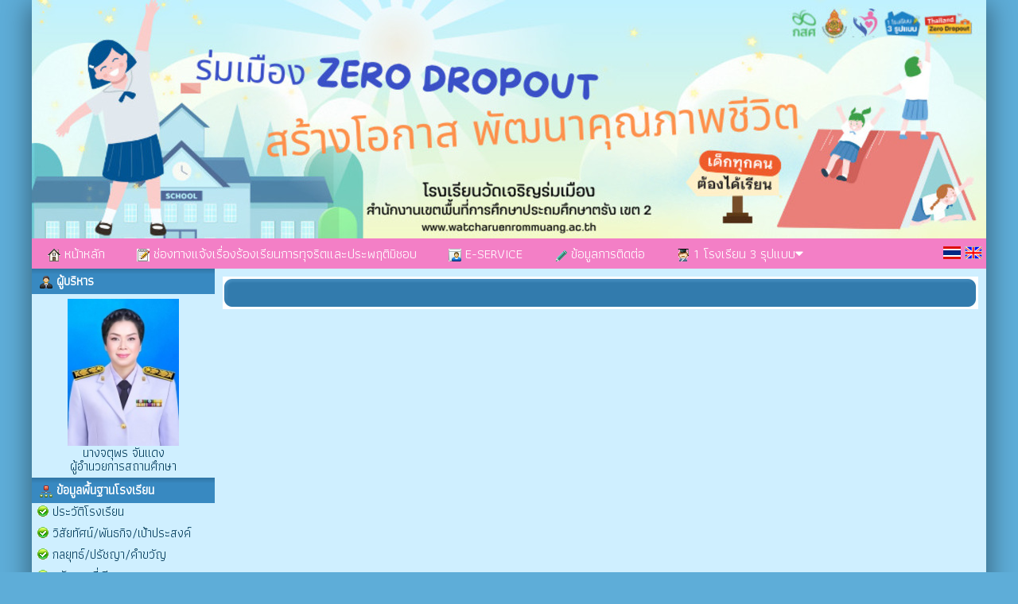

--- FILE ---
content_type: text/html; charset=UTF-8
request_url: http://www.watcharuenrommuang.ac.th/datashow_65613
body_size: 11112
content:







<html>
<head>
<meta http-equiv="Content-Type" content="text/html; charset=utf-8">
<title></title>
<meta name="description" content="">
<meta name="keywords" content=",โรงเรียนวัดเจริญร่มเมือง">
<link rel="stylesheet" href="site/css/style.css" type="text/css" media="screen" />
<link rel="stylesheet" href="https://cdnjs.cloudflare.com/ajax/libs/font-awesome/5.15.3/css/all.min.css">
<link rel='stylesheet' href='site/css/style-1200.css' type='text/css' media='screen' /><style>a.link:link {color: #043c5b;}
								  a.link:visited {color: #043c5b;}
								  a.link:hover {color: #f37fc6;}
								  a.link:active {color: #043c5b;}
								  body { color : #043c5b; }
								  </style><link rel='icon' href='_files/webconfig/ico.jpg' type='image/png' sizes='16x16'>
<style>
.cookie-container {
  position: fixed;
  bottom: -100%;
  left: 0;
  right: 0;
  background: rgba(0,0,0,.7);
  color: #f5f6fa;
  box-shadow: 0 -2px 16px rgba(47, 54, 64, 0.39);
  transition: 400ms;
  text-align:center;
  font-family: Athiti;
}

.cookie-container.active {
  bottom: 0;
}

.cookie-btn {
  background: #037ae1;
  border: 0;
  color: #f5f6fa;
  padding: 10px 10px;
  font-size: 14px;
  border-radius: 8px;
  cursor: pointer;
  font-family: Athiti;
}

.cookie-link{
  background: #037ae1;
  border: 0;
  color: #f5f6fa;
  padding: 10px 10px;
  font-size: 14px;
  border-radius: 8px;
  font-family: Athiti;  
}
.img-blog{ max-widht:720px}
</style><script type="text/javascript" src="js/jquery-1.5.1.min.js"></script>
</head>

    <body bgcolor="#5eadd8" leftmargin="0" topmargin="0" marginwidth="0" marginheight="0">

<center>
<div id="box_shadow">

  <div class="box header">
	
	
		  
		               	<style>
					.head-web {
						background-image: url('_files/webconfig/92102694_2_20250903-152626.jpg');
						background-repeat: no-repeat;
						background-position: top center;
						height:300px;
					} 				
				</style>
				<div class="head-web"><div class="logo"></div></div>      
      		 
	<div class='navigation_menu_item'>
        <div class='floatleft'>  
              
            

            
                                                                                                                                          <a href="mainpage" title="หน้าหลัก" >
                                                        <img src='_files_share/images/theme/icon/119.gif' align='absmiddle' border='0' /> หน้าหลัก                                                      </a>  
                                                                                                
                                                                                                                                          <a href="http://www.watcharuenrommuang.ac.th/complain" title="ช่องทางแจ้งเรื่องร้องเรียนการทุจริตและประพฤติมิชอบ" >
                                                        <img src='_files_share/images/theme/icon/125.gif' align='absmiddle' border='0' /> ช่องทางแจ้งเรื่องร้องเรียนการทุจริตและประพฤติมิชอบ                                                      </a>  
                                                                                                
                                                                                                                                          <a href="http://sites.google.com/pracharath.ac.th/e-servicr?usp=sharing" title=" E-SERVICE" >
                                                        <img src='_files_share/images/theme/icon/128.gif' align='absmiddle' border='0' />  E-SERVICE                                                      </a>  
                                                                                                
                                                                                                                                          <a href="http://www.watcharuenrommuang.ac.th/oitdata_3_2568" title="ข้อมูลการติดต่อ" >
                                                        <img src='_files_share/images/theme/icon/39.gif' align='absmiddle' border='0' /> ข้อมูลการติดต่อ                                                      </a>  
                                                                                                
                                                                              <div class="dropdown">
												  <button class="dropbutton">
                                                                                                            <a href="data_5563" title="1 โรงเรียน 3 รุปแบบ" ><img src='_files_share/images/theme/icon/79.gif' align='absmiddle' border='0' /> 1 โรงเรียน 3 รุปแบบ<i class="fa fa-caret-down"></i></a> 
                                                     
                                                  </button> 
                                                  <div class="dropdown-content">
                                                                                                              <a href='datashow_82577' target='_parent' title='Rommuang ZERO DROPOUT'>Rommuang ZERO DROPOUT</a>
                                                                                                      </div>     
                                              </div>

                                                
                                                          
        </div>
        <div class="floatright">
          <table cellpadding="0" cellspacing="0" border="0">
            <tr>
              <td style='padding-right:5px;'><a href="th" title="ภาษาไทย" class='flag'><img src="_files_share/images/icon_thai.gif" border='0' alt="ภาษาไทย"/></a></td>
              <td style='padding-right:5px;'><a href="en" title="ภาษาอังกฤษ" class='flag'><img src="_files_share/images/icon_english.gif" border='0' alt="ภาษาอังกฤษ"/></a></td>
            </tr>
          </table>
        </div>
    </div>    

	<link rel="stylesheet" href="https://cdnjs.cloudflare.com/ajax/libs/font-awesome/4.7.0/css/font-awesome.min.css">
    <style>
    .navigation_menu_item {
      overflow: hidden;
      background-color:#f37fc6;
          }
 
    .navigation_menu_item a {
      float: left;
      color: #ffffff; /*font color white*/
      text-decoration: none;
      text-align: center;
    }
 
    .dropdown {
      float: left;
      overflow: hidden;
    }
 
    .dropdown .dropbutton {
      border: none;
      outline: none;
      color: #ffffff;
      background-color: inherit;
      margin: 0;
      padding: 0px 0px;
    }
 
    .navigation_menu_item a:hover, .dropdown:hover .dropbutton {
      background-color: #f37fc6;;
      color: black;
    }
 
    .dropdown-content {
      display: none;
      position: absolute;
      background-color: #e6e6fa;
      z-index: 1;
    }
 
    .dropdown-content a {
      display: block;
      float: none;
      color: black;
      text-decoration: none;
      text-align: left;
    }
 
    .dropdown:hover .dropdown-content {
      display: block;
    }
 
    .dropdown-content a:hover {
      background-color: #87cefa;
    }

    
    .floatleft {
        float:left;
    }
    
    .floatright {
        float:right;
        padding:10 0 0 0;
    }

    .floatright .flag{
      padding:5px 5px;
      margin: auto;
      text-decoration: none;
      width:22px;
    }    
    .floatright a {
      padding:0 0 !important;
      margin:0 0 !important;
      text-decoration: none;
    }
  </style>  
  </div>


<table cellpadding="0" cellspacing="0" border="0" class="wrapper">
	<tr>
    	        <td class="sidebar" style="background-color:#cfefff;">
        	<div align="center"> 

<div style="text-align:center; width:100%;">
<table cellpadding="0" cellspacing="0" border="0" style="width:100%;" class="textData">
    		<tr><td class="bg_title" style="background-color:#3889c1;color:#ffffff;"><img src="_files_share/images/img/bul_boss.png" align="absmiddle"> ผู้บริหาร</td></tr>
              
    <tr><td style=" background-color:#cfefff;border:solid 1px #cfefff; padding:5px; line-height:13pt; text-align:center" align="center">
                        <img src="_files_school/92102694/person/thumb/92102694_0_20250106-205738.jpg" width="140" border="0"><br />
                นางจตุพร  จันแดง<br />
                ผู้อำนวยการสถานศึกษา            </td></tr>                            
</table> 
</div>	    
<div style="text-align:center;">
<table cellpadding='0' cellspacing='0' border='0' style="width:100%">
    <tr>
		                <td class="bg_title" style=" background-color:#3889c1; color:#ffffff;"><img src="_files_share/images/img/bul_menu.png" align="absmiddle"> ข้อมูลพื้นฐานโรงเรียน</td></tr>                    
            
	</tr>
    <tr><td style=" background-color:#cfefff;border:solid 1px #cfefff;" align="center">
                <table cellpadding='0' cellspacing='0' border='0' width='100%' class='menu_site'>
				           
                <tr>
                                                <td style="border:none; border-bottom:solid 1px #DADADA dotted; text-align:left" valign="bottom" class="bul_menu31" align="left">
                                 <a class='link' style="color:" href="datashow_24067"  title="ประวัติโรงเรียน">ประวัติโรงเรียน</a>
                            </td>                    
                                        </tr>
           		           
                <tr>
                                                <td style="border:none; border-bottom:solid 1px #DADADA dotted; text-align:left" valign="bottom" class="bul_menu31" align="left">
                                 <a class='link' style="color:" href="datashow_24069"  title="วิสัยทัศน์/พันธกิจ/เป้าประสงค์">วิสัยทัศน์/พันธกิจ/เป้าประสงค์</a>
                            </td>                    
                                        </tr>
           		           
                <tr>
                                                <td style="border:none; border-bottom:solid 1px #DADADA dotted; text-align:left" valign="bottom" class="bul_menu31" align="left">
                                 <a class='link' style="color:" href="datashow_24070"  title="กลยุทธ์/ปรัชญา/คำขวัญ">กลยุทธ์/ปรัชญา/คำขวัญ</a>
                            </td>                    
                                        </tr>
           		           
                <tr>
                                                <td style="border:none; border-bottom:solid 1px #DADADA dotted; text-align:left" valign="bottom" class="bul_menu31" align="left">
                                 <a class='link' style="color:" href="datashow_24072"  title="หลักสูตรที่เปิดสอน">หลักสูตรที่เปิดสอน</a>
                            </td>                    
                                        </tr>
           		           
                <tr>
                                                <td style="border:none; border-bottom:solid 1px #DADADA dotted; text-align:left" valign="bottom" class="bul_menu31" align="left">
                                 <a class='link' style="color:" href="management-team"  title="ทำเนียบผู้บริหาร">ทำเนียบผู้บริหาร</a>
                            </td>                    
                                        </tr>
           		           
                <tr>
                                                <td style="border:none; border-bottom:solid 1px #DADADA dotted; text-align:left" valign="bottom" class="bul_menu31" align="left">
                                 <a class='link' style="color:" href="datashow_66943"  title="โครงสร้างและอำนาจหน้าที่">โครงสร้างและอำนาจหน้าที่</a>
                            </td>                    
                                        </tr>
           		           
                <tr>
                                                <td style="border:none; border-bottom:solid 1px #DADADA dotted; text-align:left" valign="bottom" class="bul_menu31" align="left">
                                 <a class='link' style="color:" href="school-board"  title="คณะกรรมการสถานศึกษา">คณะกรรมการสถานศึกษา</a>
                            </td>                    
                                        </tr>
           		           
                <tr>
                                                <td style="border:none; border-bottom:solid 1px #DADADA dotted; text-align:left" valign="bottom" class="bul_menu31" align="left">
                                 <a class='link' style="color:" href="datashow_24078"  title="จำนวนนักเรียน">จำนวนนักเรียน</a>
                            </td>                    
                                        </tr>
           		           
                <tr>
                                                <td style="border:none; border-bottom:solid 1px #DADADA dotted; text-align:left" valign="bottom" class="bul_menu31" align="left">
                                 <a class='link' style="color:" href="students-committee"  title="คณะกรรมการนักเรียน">คณะกรรมการนักเรียน</a>
                            </td>                    
                                        </tr>
           		           
                <tr>
                                                <td style="border:none; border-bottom:solid 1px #DADADA dotted; text-align:left" valign="bottom" class="bul_menu31" align="left">
                                 <a class='link' style="color:#000000" href="https://maps.app.goo.gl/KXe73ge17BAJVJhM8"  title="แผนที่โรงเรียน">แผนที่โรงเรียน</a>
                            </td>                    
                                        </tr>
           		           
                <tr>
                                                <td style="border:none; border-bottom:solid 1px #DADADA dotted; text-align:left" valign="bottom" class="bul_menu1" align="left">
                                 <a class='link' style="color:" href="datashow_81005"  title="ข้อมูลผู้บริหาร">ข้อมูลผู้บริหาร</a>
                            </td>                    
                                        </tr>
           		           
                <tr>
                                                <td style="border:none; border-bottom:solid 1px #DADADA dotted; text-align:left" valign="bottom" class="bul_menu2" align="left">
                                 <a class='link' style="color:" href="datashow_81030"  title="ข้อมูลการติดต่อ">ข้อมูลการติดต่อ</a>
                            </td>                    
                                        </tr>
           		           
                <tr>
                                                <td style="border:none; border-bottom:solid 1px #DADADA dotted; text-align:left" valign="bottom" class="bul_menu35" align="left">
                                 <a class='link' style="color:" href="datashow_81032"  title="แผนผังโรงเรียน">แผนผังโรงเรียน</a>
                            </td>                    
                                        </tr>
           		        </table>   
                                       
    </td></tr>                            
</table> 
</div>
    
<div style="text-align:center;">
<table cellpadding='0' cellspacing='0' border='0' style="width:100%">
    <tr>
		                <td class="bg_title" style=" background-color:#3889c1; color:#ffffff;"><img src="_files_share/images/img/bul_menu.png" align="absmiddle"> สารสนเทศ</td></tr>                    
            
	</tr>
    <tr><td style=" background-color:#cfefff;border:solid 1px #cfefff;" align="center">
                <table cellpadding='0' cellspacing='0' border='0' width='100%' class='menu_site'>
				           
                <tr>
                                                <td style="border:none; border-bottom:solid 1px #DADADA dotted; text-align:left" valign="bottom" class="bul_menu31" align="left">
                                 <a class='link' style="color:" href="datashow_66971"  title="แผนพัฒนาคุณภาพการศึกษาของสถานศึกษา">แผนพัฒนาคุณภาพการศึกษาของสถานศึกษา</a>
                            </td>                    
                                        </tr>
           		           
                <tr>
                                                <td style="border:none; border-bottom:solid 1px #DADADA dotted; text-align:left" valign="bottom" class="bul_menu31" align="left">
                                 <a class='link' style="color:" href="datashow_66972"  title="แผนปฏิบัติการประจำปี">แผนปฏิบัติการประจำปี</a>
                            </td>                    
                                        </tr>
           		           
                <tr>
                                                <td style="border:none; border-bottom:solid 1px #DADADA dotted; text-align:left" valign="bottom" class="bul_menu31" align="left">
                                 <a class='link' style="color:" href="datashow_67758"  title="แผนปฏิบัติการป้องกันการทุจริต">แผนปฏิบัติการป้องกันการทุจริต</a>
                            </td>                    
                                        </tr>
           		           
                <tr>
                                                <td style="border:none; border-bottom:solid 1px #DADADA dotted; text-align:left" valign="bottom" class="bul_menu31" align="left">
                                 <a class='link' style="color:" href="datashow_71179"  title="รายงานผลการดำเนินงานตามแผนปฏิบัติการ ">รายงานผลการดำเนินงานตามแผนปฏิบัติการ </a>
                            </td>                    
                                        </tr>
           		           
                <tr>
                                                <td style="border:none; border-bottom:solid 1px #DADADA dotted; text-align:left" valign="bottom" class="bul_menu31" align="left">
                                 <a class='link' style="color:" href="datashow_81007"  title="แผนการบริหารและพัฒนาทรัพยากรบุคคล">แผนการบริหารและพัฒนาทรัพยากรบุคคล</a>
                            </td>                    
                                        </tr>
           		           
                <tr>
                                                <td style="border:none; border-bottom:solid 1px #DADADA dotted; text-align:left" valign="bottom" class="bul_menu31" align="left">
                                 <a class='link' style="color:" href="datashow_81010"  title="การประเมินความเสี่ยงที่อาจเกิดการให้หรือรับสินบนจากการดำเนินงานตามภารกิจของสถานศึกษา ประจำปีงบประมาณ พ.ศ. 2568">การประเมินความเสี่ยงที่อาจเกิดการให้หรือรับสินบนจากการดำเนินงานตามภารกิจของสถานศึกษา ประจำปีงบประมาณ พ.ศ. 2568</a>
                            </td>                    
                                        </tr>
           		        </table>   
                                       
    </td></tr>                            
</table> 
</div>
<!--------- คณะผู้บริหารและบุคลากร ----------->      
<div style="text-align:center; ">
<table cellpadding="0" cellspacing="0" border="0" style="width:100%;">
    		<tr><td class="bg_title" style=" background-color:#3889c1; color:#ffffff;"><img src="_files_share/images/img/bul_person.png" align="absmiddle"> ฝ่ายบริหารและบุคลากร</td></tr>
      
    <tr><td style=" background-color:#cfefff;border:solid 1px #cfefff;" align="center">
        <table cellpadding="0" cellspacing="0" border="0" width="100%" class="menu_site">
              <tr>
                  <td style="border:none; border-bottom:solid 1px #DADADA dotted;" valign="bottom" align="left">
                      <div id='menu1'>
                          <ul>
                              <li>
                                  <a class='link' href="person_1" title="คณะผู้บริหาร">
                                      <img src="_files_share/images/gif/144.gif" align="absmiddle" border="0" />&nbsp;คณะผู้บริหาร                                  </a>
                              </li>
                          </ul>
                      </div>                                        
                  </td></tr>   
                   
              <tr>
                  <td style="border:none; border-bottom:solid 1px #DADADA dotted;" valign="bottom" align="left">
                      <div id='menu1'>
                          <ul>
                              <li>
                                  <a class='link' href="person_2" title="กลุ่มสาระการเรียนรู้ภาษาไทย">
                                      <img src="_files_share/images/gif/144.gif" align="absmiddle" border="0" />&nbsp;กลุ่มสาระการเรียนรู้ภาษาไทย                                  </a>
                              </li>
                          </ul>
                      </div>                                        
                  </td></tr>  
                     
              <tr>
                  <td style="border:none; border-bottom:solid 1px #DADADA dotted;" valign="bottom" align="left">
                      <div id='menu1'>
                          <ul>
                              <li>
                                  <a class='link' href="person_3" title="กลุ่มสาระการเรียนรู้คณิตศาสตร์">
                                      <img src="_files_share/images/gif/144.gif" align="absmiddle" border="0" />&nbsp;กลุ่มสาระการเรียนรู้คณิตศาสตร์                                  </a>
                              </li>
                          </ul>
                      </div>                                        
                  </td></tr>  
                     
              <tr>
                  <td style="border:none; border-bottom:solid 1px #DADADA dotted;" valign="bottom" align="left">
                      <div id='menu1'>
                          <ul>
                              <li>
                                  <a class='link' href="person_4" title="กลุ่มสาระการเรียนรู้วิทยาศาสตร์และเทคโนโลยี">
                                      <img src="_files_share/images/gif/144.gif" align="absmiddle" border="0" />&nbsp;กลุ่มสาระการเรียนรู้วิทยาศาสตร์และเทคโนโลยี                                  </a>
                              </li>
                          </ul>
                      </div>                                        
                  </td></tr>  
                     
              <tr>
                  <td style="border:none; border-bottom:solid 1px #DADADA dotted;" valign="bottom" align="left">
                      <div id='menu1'>
                          <ul>
                              <li>
                                  <a class='link' href="person_5" title="กลุ่มสาระการเรียนรู้สังคมศึกษาฯ">
                                      <img src="_files_share/images/gif/144.gif" align="absmiddle" border="0" />&nbsp;กลุ่มสาระการเรียนรู้สังคมศึกษาฯ                                  </a>
                              </li>
                          </ul>
                      </div>                                        
                  </td></tr>  
                     
              <tr>
                  <td style="border:none; border-bottom:solid 1px #DADADA dotted;" valign="bottom" align="left">
                      <div id='menu1'>
                          <ul>
                              <li>
                                  <a class='link' href="person_7" title="กลุ่มสาระการเรียนรู้ศิลปะ">
                                      <img src="_files_share/images/gif/144.gif" align="absmiddle" border="0" />&nbsp;กลุ่มสาระการเรียนรู้ศิลปะ                                  </a>
                              </li>
                          </ul>
                      </div>                                        
                  </td></tr>  
                     
              <tr>
                  <td style="border:none; border-bottom:solid 1px #DADADA dotted;" valign="bottom" align="left">
                      <div id='menu1'>
                          <ul>
                              <li>
                                  <a class='link' href="person_9" title="กลุ่มสาระการเรียนรู้ภาษาต่างประเทศ">
                                      <img src="_files_share/images/gif/144.gif" align="absmiddle" border="0" />&nbsp;กลุ่มสาระการเรียนรู้ภาษาต่างประเทศ                                  </a>
                              </li>
                          </ul>
                      </div>                                        
                  </td></tr>  
                     
              <tr>
                  <td style="border:none; border-bottom:solid 1px #DADADA dotted;" valign="bottom" align="left">
                      <div id='menu1'>
                          <ul>
                              <li>
                                  <a class='link' href="person_161" title="คณะครูระดับชั้นปฐมวัย">
                                      <img src="_files_share/images/gif/144.gif" align="absmiddle" border="0" />&nbsp;คณะครูระดับชั้นปฐมวัย                                  </a>
                              </li>
                          </ul>
                      </div>                                        
                  </td></tr>  
                     
              <tr>
                  <td style="border:none; border-bottom:solid 1px #DADADA dotted;" valign="bottom" align="left">
                      <div id='menu1'>
                          <ul>
                              <li>
                                  <a class='link' href="person_5539" title="คณะครูระดับชั้นประถมศึกษาตอนต้น">
                                      <img src="_files_share/images/gif/144.gif" align="absmiddle" border="0" />&nbsp;คณะครูระดับชั้นประถมศึกษาตอนต้น                                  </a>
                              </li>
                          </ul>
                      </div>                                        
                  </td></tr>  
                     
              <tr>
                  <td style="border:none; border-bottom:solid 1px #DADADA dotted;" valign="bottom" align="left">
                      <div id='menu1'>
                          <ul>
                              <li>
                                  <a class='link' href="person_5775" title="คณะครูระดับชั้นประถมศึกษาตอนปลาย">
                                      <img src="_files_share/images/gif/144.gif" align="absmiddle" border="0" />&nbsp;คณะครูระดับชั้นประถมศึกษาตอนปลาย                                  </a>
                              </li>
                          </ul>
                      </div>                                        
                  </td></tr>  
                     
              <tr>
                  <td style="border:none; border-bottom:solid 1px #DADADA dotted;" valign="bottom" align="left">
                      <div id='menu1'>
                          <ul>
                              <li>
                                  <a class='link' href="person_5774" title="คณะครูระดับชั้นมัธยมศึกษา">
                                      <img src="_files_share/images/gif/144.gif" align="absmiddle" border="0" />&nbsp;คณะครูระดับชั้นมัธยมศึกษา                                  </a>
                              </li>
                          </ul>
                      </div>                                        
                  </td></tr>  
                     
              <tr>
                  <td style="border:none; border-bottom:solid 1px #DADADA dotted;" valign="bottom" align="left">
                      <div id='menu1'>
                          <ul>
                              <li>
                                  <a class='link' href="person_1622" title="อัตราจ้าง">
                                      <img src="_files_share/images/gif/144.gif" align="absmiddle" border="0" />&nbsp;อัตราจ้าง                                  </a>
                              </li>
                          </ul>
                      </div>                                        
                  </td></tr>  
                     
              <tr>
                  <td style="border:none; border-bottom:solid 1px #DADADA dotted;" valign="bottom" align="left">
                      <div id='menu1'>
                          <ul>
                              <li>
                                  <a class='link' href="person_1617" title="กิจกรรมพัฒนาผู้เรียน">
                                      <img src="_files_share/images/gif/144.gif" align="absmiddle" border="0" />&nbsp;กิจกรรมพัฒนาผู้เรียน                                  </a>
                              </li>
                          </ul>
                      </div>                                        
                  </td></tr>  
                                                                  
        </table>  
                                      
    </td></tr>                            
</table>    
</div>    
<div style="text-align:center;">
<table cellpadding='0' cellspacing='0' border='0' style="width:100%">
    <tr>
		                <td class="bg_title" style=" background-color:#3889c1; color:#ffffff;"><img src="_files_share/images/img/bul_menu.png" align="absmiddle"> กลุ่มบริหาร</td></tr>                    
            
	</tr>
    <tr><td style=" background-color:#cfefff;border:solid 1px #cfefff;" align="center">
                <table cellpadding='0' cellspacing='0' border='0' width='100%' class='menu_site'>
				           
                <tr>
                                                <td style="border:none; border-bottom:solid 1px #DADADA dotted; text-align:left" valign="bottom" class="bul_menu31" align="left">
                                 <a class='link' style="color:" href="datashow_24221"  title="กลุ่มบริหารวิชาการ">กลุ่มบริหารวิชาการ</a>
                            </td>                    
                                        </tr>
           		           
                <tr>
                                                <td style="border:none; border-bottom:solid 1px #DADADA dotted; text-align:left" valign="bottom" class="bul_menu31" align="left">
                                 <a class='link' style="color:" href="datashow_24222"  title="กลุ่มบริหารงบประมาณ">กลุ่มบริหารงบประมาณ</a>
                            </td>                    
                                        </tr>
           		           
                <tr>
                                                <td style="border:none; border-bottom:solid 1px #DADADA dotted; text-align:left" valign="bottom" class="bul_menu31" align="left">
                                 <a class='link' style="color:" href="datashow_24223"  title="กลุ่มบริหารงานบุคคล">กลุ่มบริหารงานบุคคล</a>
                            </td>                    
                                        </tr>
           		           
                <tr>
                                                <td style="border:none; border-bottom:solid 1px #DADADA dotted; text-align:left" valign="bottom" class="bul_menu31" align="left">
                                 <a class='link' style="color:" href="datashow_24224"  title="กลุ่มบริหารทั่วไป">กลุ่มบริหารทั่วไป</a>
                            </td>                    
                                        </tr>
           		        </table>   
                                       
    </td></tr>                            
</table> 
</div>


<!----- ลิ้งค์น่าสนใจ ------->
	
<div style="text-align:center; width:100%;">


<table cellpadding="0" cellspacing="0" border="0" style="width:100%;">
  		<tr><td class='bg_title' style="background-color:#3889c1; color:#ffffff;"><img src="_files_share/images/img/bul_link.png" align="absmiddle"> ลิงก์น่าสนใจ</td></tr>
           
      <tr><td style="background-color:#cfefff;border:solid 1px #cfefff; padding:5px;" align='center'>
       
		
		
		
		<table cellpadding="1" cellspacing="1" border="0">
        	<tr><td align=center>                                		<select style=" width:170px;background-color:#ECF5FF" onChange="window.open(this.options[this.selectedIndex].value,'_blank')" name="gmenu1">
											<option value="" style="background-color:#990; color:#FFF">หน่วยงานทางการศึกษา</option>
											<option value="http://www.moe.go.th/">กระทรวงศึกษาธิการ</option>
																			<option value="http://www.moe.go.th/OPS_Page/">สำนักงานปลัด ศธ.</option>
																			<option value="http://www.onec.go.th/">สนง.สภาการศึกษา</option>
																			<option value="http://www.mua.go.th/">สนง.การอุดมศึกษา</option>
																			<option value="http://www.vec.go.th/">สนง.การอาชีวศึกษา</option>
																			<option value="http://www.obec.go.th/">สพฐ.</option>
																			<option value="http://www.moe.go.th/webtcs/">สนง.ก.ค.ศ.</option>
																			<option value="http://www.ksp.or.th/">คุรุสภา</option>
																			<option value="http://www.otep.go.th/">สำนักงาน สกสค.</option>
																			<option value="http://www.nfe.go.th/">สนง.กศน.</option>
																			<option value="http://www.opec.go.th/">สนง.การศึกษาเอกชน</option>
																			<option value="http://www.onesqa.or.th/">สมศ.</option>
																			<option value="http://www.niets.or.th/">สำนักทดสอบทางการศึกษา</option>
																			<option value="http://www.studentloan.or.th/index.php">กองทุนกู้ยืมการศึกษา</option>
																			<option value="http://www.thailocaladmin.go.th/">กรมส่งเสริมปกครองท้องถิ่น</option>
								</select></td></tr><tr><td align=center>                                		<select style=" width:170px;background-color:#ECF5FF" onChange="window.open(this.options[this.selectedIndex].value,'_blank')" name="gmenu2">
											<option value="" style="background-color:#990; color:#FFF">รวมลิ้งค์ สพป.</option>
											<option value="http://www.bkkp.go.th">สพป.กรุงเทพมหานคร</option>
																			<option value="http://www.krabiedu.net">สพป.กระบี่</option>
																			<option value="http://www.kan1.go.th">สพป.กาญจนบุรี  เขต 1</option>
																			<option value="http://www.kan2.go.th">กาญจนบุรี  เขต 2</option>
																			<option value="http://www.kaned3.go.th">สพป.กาญจนบุรี เขต 3</option>
																			<option value="http://www.kan4.go.th">สพป.กาญจนบุรี  เขต 4</option>
																			<option value="http://www.ksn1.go.th">สพป.กาฬสินธุ์ เขต 1</option>
																			<option value="http://www.kalasin2.go.th">สพป.กาฬสินธุ์ เขต 2</option>
																			<option value="http://www.kalasin3.go.th">สพป.กาฬสินธุ์ เขต 3</option>
																			<option value="http://www.kpt1.go.th">สพป.กำแพงเพชร เขต 1</option>
																			<option value="http://www.kpp2.go.th">สพป.กำแพงเพชร เขต 2</option>
																			<option value="http://www.kkzone1.go.th">สพป.ขอนแก่น เขต 1</option>
																			<option value="http://202.143.147.121">สพป.ขอนแก่น เขต 2</option>
																			<option value="http://www.kkn3.go.th">สพป.ขอนแก่น เขต 3</option>
																			<option value="http://www.kkn4.obec.go.th">สพป.ขอนแก่น เขต 4</option>
																			<option value="http://www.kkn5.go.th">สพป.ขอนแก่น เขต 5</option>
																			<option value="http://www.chan1.go.th">สพป.จันทบุรี เขต 1</option>
																			<option value="https://chanarea2.go.th/">สพป.จันทบุรี เขต 2</option>
																			<option value="http://www.padriew1.com">สพป.ฉะเชิงเทรา เขต 1</option>
																			<option value="http://www.ccs2.go.th">สพป.ฉะเชิงเทรา เขต 2</option>
																			<option value="http://www.cpn1.go.th/main">สพป.ชุมพร เขต 1 </option>
																			<option value="http://www.chumphon2.go.th">สพป.ชุมพร เขต 2 </option>
																			<option value="http://www.chon1.go.th">สพป.ชลบุรี เขต 1 </option>
																			<option value="http://www.chon2.go.th">สพป.ชลบุรี เขต 2 </option>
																			<option value="http://www.chon3.go.th">สพป.ชลบุรี เขต 3 </option>
																			<option value="http://www.chiangmaiarea1.go.th">สพป.เชียงใหม่ เขต 1</option>
																			<option value="http://www.chiangmaiarea2.go.th">สพป.เชียงใหม่ เขต 2</option>
																			<option value="http://www.cmarea3.go.th">สพป.เชียงใหม่ เขต 3</option>
																			<option value="http://www.cmi4.go.th">สพป.เชียงใหม่ เขต 4</option>
																			<option value="http://www.chiangmaiarea5.go.th">สพป.เชียงใหม่ เขต 5</option>
																			<option value="http://www.chiangmaiarea6.go.th">สพป.เชียงใหม่ เขต 6</option>
																			<option value="http://www.cri1.obec.go.th">สพป.เชียงราย เขต 1</option>
																			<option value="http://www.cri2.obec.go.th">สพป.เชียงราย เขต 2</option>
																			<option value="http://www.cr3.go.th">สพป.เชียงราย เขต 3</option>
																			<option value="http://www.cri4.go.th">สพป.เชียงราย เขต 4</option>
																			<option value="http://202.143.169.120/web">สพป.ชัยนาท</option>
																			<option value="http://www.chaiyaphum1.go.th">สพป.ชัยภูมิ เขต 1</option>
																			<option value="http://www.chaiyaphum2.go.th">สพป.ชัยภูมิ เขต 2</option>
																			<option value="http://www.chaiyaphum3.go.th">สพป.ชัยภูมิ เขต 3</option>
																			<option value="http://www.takesa1.go.th">สพป.ตาก เขต 1</option>
																			<option value="http://www.takesa2.go.th/">สพป.เขต ตาก 2</option>
																			<option value="http://www.tratedu.go.th">สพป.ตราด</option>
																			<option value="http://www.trang1.go.th">สพป.ตรัง เขต 1</option>
																			<option value="http://www.trang2.go.th">สพป.ตรัง เขต 2</option>
																			<option value=" http://www.bki.ictbk.net">สพป.บึงกาฬ</option>
																			<option value="http://www.buriram1.go.th">สพป.บุรีรัมย์ เขต 1</option>
																			<option value="http://www.br2.go.th">สพป.บุรีรัมย์ เขต 2</option>
																			<option value="http://www.brm3.go.th">สพป.บุรีรัมย์ เขต 3</option>
																			<option value="http://www.br4.go.th">สพป.บุรีรัมย์ เขต 4</option>
																			<option value="http://www.pattani1.go.th">สพป.ปัตตานี เขต 1</option>
																			<option value="http://www.pattani2.go.th">สพป.ปัตตานี เขต 2</option>
																			<option value="http://www.pattani3.go.th">สพป.ปัตตานี เขต 3</option>
																			<option value="http://www.pck1.go.th">สพป.ประจวบคีรีขันธ์ เขต 1</option>
																			<option value="http://www.pkn2.go.th">สพป.ประจวบคีรีขันธ์ เขต 2</option>
																			<option value="http://www.prachin1.go.th">สพป.ปราจีนบุรี เขต 1</option>
																			<option value="http://www.prachinburi2.go.th">สพป.ปราจีนบุรี เขต 2</option>
																			<option value="http://www.ptt1.go.th">สพป.ปทุมธานี เขต 1</option>
																			<option value="http://www.ptt2.go.th">สพป.ปทุมธานี เขต 2</option>
																			<option value="http://www.aya1.go.th">สพป.พระนครศรีอยุธยา เขต 1</option>
																			<option value="http://www.ayutthaya2.go.th">สพป.พระนครศรีอยุธยา เขต 2</option>
																			<option value="http://www.pyo1.go.th">สพป.พะเยา เขต 1</option>
																			<option value="http://www.phayao2.go.th">สพป.พะเยา เขต 2</option>
																			<option value="http://www.petburi.go.th">สพป.เพชรบุรี เขต 1</option>
																			<option value="http://203.172.205.22/">สพป.เพชรบุรี เขต 2</option>
																			<option value="http://www.phetchabun1.go.th">สพป.เพชรบูรณ์ เขต 1</option>
																			<option value="http://www.pbn2.obec.go.th">สพป.เพชรบูรณ์ เขต 2</option>
																			<option value="http://www.pbn3.go.th">สพป.เพชรบูรณ์ เขต 3</option>
																			<option value="http://www.phrae1.go.th">สพป.แพร่ เขต 1</option>
																			<option value="http://www.phrae2.com">สพป.แพร่ เขต 2</option>
																			<option value="http://www.phichit1.go.th">สพป.พิจิตร เขต 1</option>
																			<option value="http://www.phichit2.net">สพป.พิจิตร เขต 2</option>
																			<option value="http://www.phitsanulok1.go.th">สพป.พิษณุโลก เขต 1</option>
																			<option value="http://www.phitsanulok2.go.th/">สพป.พิษณุโลก เขต 2</option>
																			<option value="http://www.phitsanulok3.go.th">สพป.พิษณุโลก เขต 3</option>
																			<option value="http://www.phangngaedarea.go.th">สพป.พังงา</option>
																			<option value="http://www.phatthalung1.go.th">สพป.พัทลุง เขต 1</option>
																			<option value="http://www.phatthalung2.go.th">สพป.พัทลุง เขต 2</option>
																			<option value="http://203.143.131.34">สพป.นครสวรรค์ เขต 1</option>
																			<option value="http://www.nsw2.go.th">สพป.นครสวรรค์ เขต 2</option>
																			<option value="http://www.nsw3.go.th">สพป.นครสวรรค์ เขต 3</option>
																			<option value="http://www.edunayok.org">สพป.นครนายก</option>
																			<option value="http://www.esanpt1.go.th">สพป.นครปฐม เขต 1</option>
																			<option value="http://www.npt2.obec.go.th">สพป.นครปฐม เขต 2</option>
																			<option value="http://www.nkpedu1.org">สพป.นครพนม เขต 1</option>
																			<option value="http://www.nkp2.go.th">สพป.นครพนม เขต 2</option>
																			<option value="http://www.nonedu1.org">สพป.นนทบุรี เขต 1</option>
																			<option value="http://www.nonedu2.net">สพป.นนทบุรี เขต 2</option>
																			<option value="http://www.nara1.org">สพป.นราธิวาส เขต 1</option>
																			<option value="http://www.narathiwat2.go.th">สพป.นราธิวาส เขต 2</option>
																			<option value="http://www.narathiwat3.go.th">สพป.นราธิวาส เขต 3</option>
																			<option value="http://korat-ed1.info">สพป.นครราชสีมา เขต 1</option>
																			<option value="http://www.korat2.go.th">สพป.นครราชสีมา เขต 2</option>
																			<option value="http://www.korat3.go.th">สพป.นครราชสีมา เขต 3</option>
																			<option value="http://www.korat4.go.th">สพป.นครราชสีมา เขต 4 </option>
																			<option value="http://www.korat5.go.th">สพป.นครราชสีมา เขต 5</option>
																			<option value="http://www.nma6.go.th">สพป.นครราชสีมา เขต 6</option>
																			<option value="http://www.korat7.go.th">สพป.นครราชสีมา เขต 7</option>
																			<option value="http://www.nst1.go.th">สพป.นครศรีธรรมราช เขต 1</option>
																			<option value="http://www.nst2.obec.go.th">สพป.นครศรีธรรมราช เขต 2</option>
																			<option value="http://www.nst3.go.th">สพป.นครศรีธรรมราช เขต 3</option>
																			<option value="http://www.pnst4.go.th">สพป.นครศรีธรรมราช เขต 4</option>
																			<option value="http://www.ednan1.go.th">สพป.น่าน เขต 1</option>
																			<option value="http://www.nan2.go.th">น่าน เขต 2</option>
																			<option value="http://www.phuketarea.go.th">สพป.ภูเก็ต</option>
																			<option value="http://www.mkarea1.go.th">สพป.มหาสารคาม เขต 1</option>
																			<option value="http://www.mkarea2.go.th">สพป.มหาสารคาม เขต 2</option>
																			<option value="http://www.mkarea3.go.th">สพป.มหาสารคาม เขต 3</option>
																			<option value="http://www.mdh.obec.go.th">สพป.มุกดาหาร</option>
																			<option value="http://www.mhs1.go.th">สพป.แม่ฮ่องสอน เขต 1</option>
																			<option value="http://www.mhs2.go.th">สพป.แม่ฮ่องสอน เขต 2</option>
																			<option value="http://www.yala1.go.th">สพป.ยะลา เขต 1</option>
																			<option value="http://www.yala2.go.th">สพป.ยะลา เขต 2</option>
																			<option value="http://www.yala3.org">สพป.ยะลา เขต 3</option>
																			<option value="http://www.yst1.go.th">สพป.ยโสธร เขต 1</option>
																			<option value="http://202.143.189.98">สพป.ยโสธร เขต 2</option>
																			<option value="http://www.rnedu.go.th">สพป.ระนอง</option>
																			<option value="http://www.rayong1.go.th">สพป.ระยอง เขต 1</option>
																			<option value="http://www.rayong2.go.th">สพป.ระยอง เขต 2</option>
																			<option value="http://www.ratchaburi1.org">ราชบุรี เขต 1</option>
																			<option value="http://www.rb-2.net">สพป.ราชบุรี เขต 2</option>
																			<option value="http://www.roiet1.go.th">สพป.ร้อยเอ็ด เขต 1</option>
																			<option value="http://www.ret2.go.th">สพป.ร้อยเอ็ด เขต 2</option>
																			<option value="http://www.roiet3.go.th">สพป.ร้อยเอ็ด เขต 3</option>
																			<option value="http://www.loei1.go.th">สพป.เลย เขต 1</option>
																			<option value="http://www.loei2.go.th">สพป.เลย เขต 2</option>
																			<option value="http://www.loei3.go.th">สพป.เลย เขต 3</option>
																			<option value="http://www.lpg1.obec.go.th">สพป.ลำปาง เขต 1</option>
																			<option value="http://www.lpg2.obec.go.th">สพป.ลำปาง เขต 2</option>
																			<option value="http://www.lpg3.go.th">สพป.ลำปาง เขต 3</option>
																			<option value="http://www.lopburi1.go.th">สพป.ลพบุรี เขต 1</option>
																			<option value="http://www.lopburi2.go.th">สพป.ลพบุรี เขต 2</option>
																			<option value="http://www.lpn1.obec.go.th">สพป.ลำพูน เขต 1</option>
																			<option value="http://www.lp2.go.th">สพป.ลำพูน เขต 2</option>
																			<option value="http://www.nb1.go.th">สพป.หนองบัวลำภู เขต 1</option>
																			<option value="http://www.nb2.go.th">สพป.หนองบัวลำภู เขต 2</option>
																			<option value="http://www.nkedu1.go.th">สพป.หนองคาย เขต 1</option>
																			<option value="http://www.nongkhai2.go.th">สพป.หนองคาย เขต 2</option>
																			<option value="http://www.sisaketedu1.go.th">สพป.ศรีสะเกษ เขต 1</option>
																			<option value="http://www.osea2.go.th">สพป.ศรีสะเกษ เขต 2</option>
																			<option value="http://www.ssk3.go.th">สพป.ศรีสะเกษ เขต 3</option>
																			<option value="http://www.sskedu4.go.th">สพป.ศรีสะเกษ เขต 4</option>
																			<option value="http://www.sesao.go.th">สพป.สตูล</option>
																			<option value="http://www.sk1edu.org">สพป.สระแก้ว เขต 1</option>
																			<option value="http://www.skarea2.go.th">สพป.สระแก้ว เขต 2</option>
																			<option value="http://www.singarea.moe.go.th">สพป.สิงห์บุรี</option>
																			<option value="http://www.surinarea1.go.th">สพป.สุรินทร์ เขต 1</option>
																			<option value="http://www.srn2.go.th">สพป.สุรินทร์ เขต 2</option>
																			<option value="http://www.surin3.go.th">สพป.สุรินทร์ เขต 3</option>
																			<option value="http://www.sakonarea1.go.th">สพป.สกลนคร เขต 1</option>
																			<option value="http://www.sakon2.go.th">สพป.สกลนคร เขต 2</option>
																			<option value="http://www.sakonnakhon3.go.th">สพป.สกลนคร เขต 3</option>
																			<option value="http://www.srb1.go.th">สพป.สระบุรี เขต 1</option>
																			<option value="http://www.saraburi2.org">สพป.สระบุรี เขต 2</option>
																			<option value="http://www.sukhothai1.go.th">สพป.สุโขทัย เขต 1</option>
																			<option value="http://www.sukhothai2.go.th">สพป.สุโขทัย เขต 2</option>
																			<option value="http://www.suphan1.go.th/">สพป.สุพรรณบุรี เขต 1</option>
																			<option value="http://www.sp2.go.th">สพป.สุพรรณบุรี เขต 2</option>
																			<option value="http://www.spb3.go.th">สพป.สุพรรณบุรี เขต 3</option>
																			<option value="http://smartschool.in.th/cms2014">สพป.สมุทรปราการ เขต 1</option>
																			<option value="http://202.143.169.210/samutprakan2">สพป.สมุทรปราการ เขต 2</option>
																			<option value="http://www.skn.go.th">สพป.สมุทรสาคร</option>
																			<option value="http://www.sskedarea.net">สพป.สมุทรสงคราม</option>
																			<option value="http://www.ska1.go.th">สพป.สงขลา เขต 1</option>
																			<option value="http://www.skz2.go.th">สพป.สงขลา เขต 2</option>
																			<option value="http://www.sk3.go.th">สพป.สงขลา เขต 3</option>
																			<option value="http://www.surat1.go.th">สพป.สุราษฎร์ธานี เขต 1</option>
																			<option value="http://www.surat2.go.th">สพป.สุราษฎร์ธานี เขต 2</option>
																			<option value="http://www.surat3.go.th">สพป.สุราษฎร์ธานี เขต 3</option>
																			<option value="http://www.atg.obec.go.th">สพป.อ่างทอง</option>
																			<option value="http://www.ubn1.go.th">สพป.อุบลราชธานี เขต 1</option>
																			<option value="http://www.ubn2-ed.go.th">สพป.อุบลราชธานี เขต 2</option>
																			<option value="http://www.ubn3.go.th">สพป.อุบลราชธานี เขต 3</option>
																			<option value="http://www.ubn4.go.th/main">สพป.อุบลราชธานี เขต 4</option>
																			<option value="http://www.ubon5.go.th">สพป.อุบลราชธานี เขต 5</option>
																			<option value="http://www.utt1.obec.go.th">สพป.อุทัยธานี เขต 1</option>
																			<option value="http://www.utt2.go.th">สพป.อุทัยธานี เขต 2</option>
																			<option value="http://www.udn1.go.th">สพป.อุดรธานี เขต 1</option>
																			<option value="http://www.udesa2.go.th">สพป.อุดรธานี เขต 2</option>
																			<option value="http://www.udonthani3.go.th">สพป.อุดรธานี เขต 3</option>
																			<option value="http://www.udon4.go.th">สพป.อุดรธานี เขต 4</option>
																			<option value="http://www.utd1.go.th">สพป.อุตรดิตถ์ เขต 1</option>
																			<option value="http://www.utd2.go.th">สพป.อุตรดิตถ์ เขต 2</option>
																			<option value="http://www.amnat-ed.go.th">สพป.อำนาจเจริญ</option>
								</select></td></tr><tr><td align=center>                                		<select style=" width:170px;background-color:#ECF5FF" onChange="window.open(this.options[this.selectedIndex].value,'_blank')" name="gmenu3">
											<option value="" style="background-color:#990; color:#FFF">รวมลื้งค์ สพม.</option>
											<option value="http://www.sesao1.go.th">สำนักงานเขตพื้นที่การศึกษามัธยมศึกษากรุงเทพมหานคร เขต 1</option>
																			<option value="https://www.sesao2.go.th/">สำนักงานเขตพื้นที่การศึกษามัธยมศึกษากรุงเทพมหานคร เขต 2</option>
																			<option value="https://www.spmnonthaburi.go.th/">สำนักงานเขตพื้นที่การศึกษามัธยมศึกษานนทบุรี</option>
																			<option value="https://www.spmay.go.th/">สำนักงานเขตพื้นที่การศึกษามัธยมศึกษาพระนครศรีอยุธยา</option>
																			<option value="http://www.ssps4.go.th">สำนักงานเขตพื้นที่การศึกษามัธยมศึกษาปทุมธานี</option>
																			<option value="https://sssb.go.th/">สำนักงานเขตพื้นที่การศึกษามัธยมศึกษาสระบุรี</option>
																			<option value="https://www.sesasingthong.go.th/">สำนักงานเขตพื้นที่การศึกษามัธยมศึกษาสิงห์บุรี อ่างทอง</option>
																			<option value="http://www.sesalop.go.th/">สำนักงานเขตพื้นที่การศึกษามัธยมศึกษาลพบุรี</option>
																			<option value="http://www.ccs.go.th/">สำนักงานเขตพื้นที่การศึกษามัธยมศึกษาฉะเชิงเทรา</option>
																			<option value="http://sesaosp.go.th/">สำนักงานเขตพื้นที่การศึกษามัธยมศึกษาสมุทรปราการ</option>
																			<option value="https://www.spm-pn.go.th">สำนักงานเขตพื้นที่การศึกษามัธยมศึกษาปราจีนบุรี นครนายก</option>
																			<option value="https://spm-sk.go.th">สำนักงานเขตพื้นที่การศึกษามัธยมศึกษาสระแก้ว</option>
																			<option value="http://www.sesao8.go.th">สำนักงานเขตพื้นที่การศึกษามัธยมศึกษาราชบุรี</option>
																			<option value="http://www.sesaok.go.th/">สำนักงานเขตพื้นที่การศึกษามัธยมศึกษากาญจนบุรี</option>
																			<option value="http://www.mathayomnpt.go.th/">สำนักงานเขตพื้นที่การศึกษามัธยมศึกษานครปฐม</option>
																			<option value="https://mathayomspb.go.th/">สำนักงานเขตพื้นที่การศึกษามัธยมศึกษาสุพรรณบุรี</option>
																			<option value="http://web.sesa10.go.th/">สำนักงานเขตพื้นที่การศึกษามัธยมศึกษาเพชรบุรี</option>
																			<option value="http://www.sesaopkn.go.th">สำนักงานเขตพื้นที่การศึกษามัธยมศึกษาประจวบคีรีขันธ์</option>
																			<option value="http://www.sesaskss.go.th/">สำนักงานเขตพื้นที่การศึกษามัธยมศึกษาสมุทรสาคร สมุทรสงคราม</option>
																			<option value="https://www.spmsnicpn.go.th/th">สำนักงานเขตพื้นที่การศึกษามัธยมศึกษาสุราษฎร์ธานี ชุมพร</option>
																			<option value="http://www.sea12.go.th">สำนักงานเขตการศึกษามัธยมศึกษานครศรีธรรมราช</option>
																			<option value="https://seapt.go.th/">สำนักงานเขตการศึกษามัธยมศึกษาพัทลุง</option>
																			<option value="http://www.matthayom13.go.th">สำนักงานเขตการศึกษามัธยมศึกษาตรัง กระบี่</option>
																			<option value="http://www.sesao14.go.th">สำนักงานเขตพื้นที่การศึกษามัธยมศึกษาพังงา ภูเก็ต ระนอง</option>
																			<option value="http://sesaoyala.org/">สำนักงานเขตพื้นที่การศึกษามัธยมศึกษายะลา</option>
																			<option value="http://www.sesao15.go.th">สำนักงานเขตพื้นที่การศึกษามัธยมศึกษานราธิวาส</option>
																			<option value="https://sesaopn.go.th/">สำนักงานเขตพื้นที่การศึกษามัธยมศึกษาปัตตานี</option>
																			<option value="http://www.sea16.go.th/">สำนักงานเขตพื้นที่การศึกษามัธยมศึกษาสงขลา สตูล</option>
																			<option value="http://www.sesact.go.th/">สำนักงานเขตพื้นที่การศึกษามัธยมศึกษาจันทบุรี ตราด</option>
																			<option value="http://www.spm18.go.th">สำนักงานเขตพื้นที่การศึกษามัธยมศึกษาชลบุรี ระยอง</option>
																			<option value="http://www.sesao19.go.th/">สำนักงานเขตพื้นที่การศึกษามัธยมศึกษาเลย หนองบัวลำภู</option>
																			<option value="http://www.sesa20.go.th">สำนักงานเขตพื้นที่การศึกษามัธยมศึกษาอุดรธานี</option>
																			<option value="https://www.sesao.21go.th">สำนักงานเขตพื้นที่การศึกษามัธยมศึกษาหนองคาย</option>
																			<option value="https://www.sesaobk.go.th/">สำนักงานเขตพื้นที่การศึกษามัธยมศึกษาบึงกาฬ</option>
																			<option value="http://www.secondary22.go.th">สำนักงานเขตพื้นที่การศึกษามัธยมศึกษานครพนม</option>
																			<option value="http://www.sesaomuk.go.th/">สำนักงานเขตพื้นที่การศึกษามัธยมศึกษามุกดาหาร</option>
																			<option value="http://www.sesarea23.go.th">สำนักงานเขตพื้นที่การศึกษามัธยมศึกษาสกลนคร</option>
																			<option value="http://www.sesao24.go.th">สำนักงานเขตพื้นที่การศึกษามัธยมศึกษากาฬสินธุ์</option>
																			<option value="http://www.kksec.go.th">สำนักงานเขตพื้นที่การศึกษามัธยมศึกษาขอนแก่น</option>
																			<option value="https://www.ses26.go.th">สำนักงานเขตพื้นที่การศึกษามัธยมศึกษามหาสารคาม</option>
																			<option value="https://www.secondary27.go.th/main/">สํานักงานเขตพื้นที่การศึกษามัธยมศึกษาเร้อยเอ็ด</option>
																			<option value="https://www.secondary28.go.th/">สำนักงานเขตพื้นที่การศึกษามัธยมศึกษาศรีสะเกษ ยโสธร</option>
																			<option value="http://www.secondary29.go.th/">สำนักงานเขตพื้นที่การศึกษามัธยมศึกษาอุบลราชธานี อำนาจเจริญ</option>
																			<option value="http://www.sesao30.go.th">สำนักงานเขตพื้นที่การศึกษามัธยมศึกษาชัยภูมิ</option>
																			<option value="http://www.mattayom31.go.th">สำนักงานเขตพื้นที่การศึกษามัธยมศึกษานครราชสีมา</option>
																			<option value="http://www.ssbr.go.th">สำนักงานเขตพื้นที่การศึกษามัธยมศึกษาบุรีรัมย์</option>
																			<option value="http://www.secondary33.go.th">สำนักงานเขตพื้นที่การศึกษามัธยมศึกษาสุรินทร์</option>
																			<option value="http://www.secondarycm.go.th/web/">สำนักงานเขตพื้นที่การศึกษามัธยมศึกษาเชียงใหม่</option>
																			<option value="https://secondarymhs.go.th/">สำนักงานเขตพื้นที่การศึกษามัธยมศึกษาแม่ฮ่องสอน</option>
																			<option value="http://www.sesalpglpn.go.th/">สำนักงานเขตพื้นที่การศึกษามัธยมศึกษาเลำปาง ลำพูน</option>
																			<option value="https://www.sesaocr.go.th/">สำนักงานเขตพื้นที่การศึกษามัธยมศึกษาเชียงราย</option>
																			<option value="https://www.sesapy.go.th/">สำนักงานเขตพื้นที่การศึกษามัธยมศึกษาพะเยา</option>
																			<option value="https://sites.google.com/a/sesa37.go.th/sesa37phrae/home">สำนักงานเขตพื้นที่การศึกษามัธยมศึกษาแพร่</option>
																			<option value="https://www.spmnan.go.th">สำนักงานเขตพื้นที่การศึกษามัธยมศึกษาน่าน</option>
																			<option value="https://www.sesaoskt.go.th/">สำนักงานเขตพื้นที่การศึกษามัธยมศึกษาสุโขทัย</option>
																			<option value="http://www.secondarytak.go.th/">สำนักงานเขตพื้นที่การศึกษามัธยมศึกษาตาก</option>
																			<option value="https://www.sec-plkutt.go.th/">สำนักงานเขตพื้นที่การศึกษามัธยมศึกษาพิษณุโลก อุตรดิตถ์</option>
																			<option value="http://web.sec40.go.th/">สำนักงานเขตพื้นที่การศึกษามัธยมศึกษาเพชรบูรณ์</option>
																			<option value="http://www.secondary41.go.th/">สำนักงานเขตพื้นที่การศึกษามัธยมศึกษากำแพงเพชร</option>
																			<option value="https://web.sesaop.go.th/">สำนักงานเขตพื้นที่การศึกษามัธยมศึกษาพิจิตร</option>
																			<option value="https://spmnw.obec.go.th/">สำนักงานเขตพื้นที่การศึกษามัธยมศึกษานครสวรรค์</option>
																			<option value="https://spmuncn.obec.go.th/">สำนักงานเขตพื้นที่การศึกษามัธยมศึกษาเอุทัยธานี ชัยนาท</option>
								</select></td></tr><tr><td align=center>                                		<select style=" width:170px;background-color:#ECF5FF" onChange="window.open(this.options[this.selectedIndex].value,'_blank')" name="gmenu4">
											<option value="" style="background-color:#990; color:#FFF">หนังสือพิมพ์</option>
											<option value="http://www.thairath.co.th">ไทยรัฐ</option>
																			<option value="http://www.dailynews.co.th">เดลินิวส์</option>
																			<option value="http://www.matichon.co.th/khaosod">ข่าวสด</option>
																			<option value="http://www.komchadluek.net/">คม-ชัด-ลึก</option>
																			<option value="http://www.thannews.th.com">ฐานเศรษฐกิจ</option>
																			<option value="http://www.manager.co.th">ผู้จัดการ ออนไลน์</option>
																			<option value="http://www.matichon.co.th/matichon">มติชนรายวัน</option>
																			<option value="http://www.bangkokpost.com">บางกอก โพสต์</option>
																			<option value="http://www.bangkokshuho.com">บางกอกชูโฮ</option>
																			<option value="http://www.geocities.com/bangkokdaily">บางกอกเดลี่</option>
																			<option value="http://www.banmuang.co.th/">บ้านเมือง</option>
																			<option value="http://www.matichon.co.th/prachachart">ประชาชาติธุรกิจ</option>
																			<option value="http://www.thainews70.com">ไทยนิวส์</option>
																			<option value="http://www.yellowpaper.net">พิมพ์เหลือง</option>
																			<option value="http://www.siamsport.co.th">สยามกีฬา</option>
																			<option value="http://www.siamturakij.com">สยามธุรกิจ</option>
																			<option value="http://www.siamrath.co.th">สยามรัฐ</option>
																			<option value="http://www.naewna.com">แนวหน้า</option>
																			<option value="http://www.posttoday.com">โพสต์ทูเดย์</option>
																			<option value="http://www.thaipost.net">ไทยโพสต์</option>
																			<option value="http://www.nationmultimedia.com">The Nation</option>
																			<option value="http://www.krungtheptoday.com">กรุงเทพทูเดย์</option>
																			<option value="http://www.bangkokbiznews.com">กรุงเทพธุรกิจ</option>
								</select></td></tr><tr><td align=center>                                		<select style=" width:170px;background-color:#ECF5FF" onChange="window.open(this.options[this.selectedIndex].value,'_blank')" name="gmenu5">
											<option value="" style="background-color:#990; color:#FFF">หน่วยงานกรุงเทพมหานคร</option>
											<option value="http://www.bangkok.go.th/th/main/index.php">กรุงเทพมหานคร </option>
																			<option value="http://www.bangkokeducation.in.th">สำนักการศึกษา กรุงเทพมหานคร </option>
																			<option value="http://www.bangkok.go.th/csc/">สำนักงาน ก.ก. </option>
																			<option value="http://www.facebook.com/teacherbkk">กองการเจ้าหน้าที่ สำนักการศึกษา </option>
																			<option value="http://www.otepbangkok.com/index.html">สกสค </option>
								</select></td></tr>        </table>    


    </td></tr>                            
</table> 
</div>	















<style>
.imagedropshadow {
	padding: 2px;
	border: solid 1px #EFEFEF;
}
a:hover img.imagedropshadow {
	border: solid 1px #CCC;
	-moz-box-shadow: 1px 1px 2px #999;
	-webkit-box-shadow: 1px 1px 2px #999;
        box-shadow: 1px 1px 2px #999;
}
</style>
<div style="text-align:center; ">
<table cellpadding='0' cellspacing='0' border='0' style="width:100%;">
    
  		<tr><td class="bg_title" style=" background-color:#3889c1;color:#ffffff;"><img src="_files_share/images/img/bul_menu.png" align="absmiddle"> ลิงก์น่าสนใจ</td></tr>
    
    <tr><td style=" background-color:#cfefff;border:solid 1px #cfefff; width:190px; text-align:center;" align='center'>
        <a rel="nofollow" href="http://www.moe.go.th/" title="กระทรวงศึกษาธิการ" target="_blank"><img src="images/banner/04-moe.gif" width="180" border="0" class="imagedropshadow" /></a></br>
        <a rel="nofollow" href="https://www.dltv.ac.th" title="มูลนิธิการศึกษาทางไกลผ่านดาวเทียม" target="_blank"><img src="images/banner/17-dltv.jpg" width="180" border="0" class="imagedropshadow" /></a></br>
        <a rel="nofollow" href="http://www.opec.go.th/" title="สำนักงานคณะกรรมการส่งเสริมการศึกษาเอกชน" target="_blank"><img src="images/banner/02-opec.gif" width="180" border="0" class="imagedropshadow" /></a></br>
        <a rel="nofollow" href="http://www.onesqa.or.th/th/index.php" title="สำนักงานรับรองมาตรฐานและประเมินคุณภาพการศึกษา(องค์การมหาชน)" target="_blank"><img src="images/banner/03-onesqa.gif" width="180" border="0" class="imagedropshadow" /></a></br>
        <a rel="nofollow" href="http://www.ksp.or.th/" title="คุรุสภา - สภาครูและบุคคลากรทางการศึกษา" target="_blank"><img src="images/banner/05-ksp.gif" width="180" border="0" class="imagedropshadow" /></a></br>
        <a rel="nofollow" href="https://www.mdes.go.th" title="MICT :: กระทรวงเทคโนโลยีสารสนเทศและการสื่อสาร" target="_blank"><img src="images/banner/06-mict.gif" width="180" border="0" class="imagedropshadow" /></a></br>
        <a rel="nofollow" href="http://www.trueplookpanya.com/true/index.php" title="True ปลูกปัญญา" target="_blank"><img src="images/banner/09-true.jpg" width="180" border="0" class="imagedropshadow" /></a></br>
        <a rel="nofollow" href="https://smartjob.doe.go.th/" title="Thai มีงานทำ" target="_blank"><img src="images/banner/thaijob.jpg" width="180" border="0" class="imagedropshadow" /></a></br>
        <a rel="nofollow" href="http://www.kruthai.net" title="ครูไทย" target="_blank"><img src="/banner/bannerkruthai.jpg" width="180" border="0" class="imagedropshadow" /></a></br>
        <a rel="dofollow" href="http://www.thaischool.in.th/" title="เว็บโรงเรียน" target="_blank"><img src="/banner/thaischool.jpg" width="180" border="0" class="imagedropshadow" /></a></br>
    </td></tr>                            
</table>    
</div>    <div style="text-align:center; width:100%; padding:5px 0 5px 0; line-height:5px;">
        
</div><!--------- สถิติผู้เยี่ยมชม ----------->    
<div style="text-align:center; ">

<table cellpadding="0" cellspacing="0" border="0" style="width:100%;">
    		<tr><td class="bg_title" style=" background-color:#3889c1; color:#ffffff;"><img src="_files_share/images/img/bul_counter.png" align="absmiddle"> สถิติผู้เยี่ยมชม</td></tr>
      
    <tr><td style=" background-color:#cfefff;border:solid 1px #cfefff;" align="center">
         
            
            <table width="95%" cellpadding="1" cellspacing="1" border="0" class="textData">
				                <tr>
                    <td>เปิดเว็บไซต์</td>
                    <td align="right">15/06/2015</td>
                </tr>
                                
                                <tr>
             	   <td>ปรับปรุง</td>
                    <td align="right">05/12/2025</td>
                </tr>
				                <tr>
                    <td>สถิติผู้เข้าชม</td>
                    <td align="right">907667</td>
                </tr>
                <tr>
                    <td>Page Views</td>
                    <td align="right">1460652</td>
                </tr>
            </table>     
                
    </td></tr>                            
</table>    
</div>     </div>
        </td>
                
        <td class="content" style="background-color:#cfefff">
        
                <!--------------------------  จุดเริ่มต้นข้อมูล ------------------------->
                <table width="100%" height="41" border="0" cellpadding="0" cellspacing="0" style=" background-color:#3889c1;">
                    <tr>
                        <td><img src="_files_share/images/bar_blank_01.png" width="25" height="41" alt=""></td>
                        <td background="_files_share/images/bar_blank_02.png" width="100%" height="41" class="txt_title_bar">
                                                    </td>
                        <td><img src="_files_share/images/bar_blank_03.png" width="25" height="41" alt=""></td>
                    </tr>
                </table>	
                        
    


        





















                            
                    
                <!--------------------------  จุดสิ้นสุดข้อมูล ------------------------->

        </td>
    </tr>
</table>
<div class="box footer"><table border="0" cellpadding="0" cellspacing="0" align="center" width="100%">
	<tr>
		<td background="_files_share/images/footer_01.png" width="100%" height="8" style="background-color:#3889c1"></td>
	</tr>
	<tr>
		<td background="_files_share/images/footer_02.png" width="100%" height="60" style="color:#ffffff; line-height:15pt; text-align:center;background-color:#3889c1" class="txt_school_footer">
        	<div style="text-align: center;">
	<iframe allow="autoplay; clipboard-write; encrypted-media; picture-in-picture; web-share" allowfullscreen="true" frameborder="0" height="340" scrolling="no" src="https://www.facebook.com/plugins/page.php?href=https%3A%2F%2Fwww.facebook.com%2F%E0%B9%82%E0%B8%A3%E0%B8%87%E0%B9%80%E0%B8%A3%E0%B8%B5%E0%B8%A2%E0%B8%99%E0%B8%A7%E0%B8%B1%E0%B8%94%E0%B9%80%E0%B8%88%E0%B8%A3%E0%B8%B4%E0%B8%8D%E0%B8%A3%E0%B9%88%E0%B8%A1%E0%B9%80%E0%B8%A1%E0%B8%B7%E0%B8%AD%E0%B8%87-350685985561111%2F&tabs=timeline&width=700&height=340&small_header=true&adapt_container_width=true&hide_cover=false&show_facepile=true&appId" style="border:none;overflow:hidden" width="500"></iframe><br />
	<br />
	<!-- Messenger ปลั๊กอินแชท Code -->
	<div id="fb-root">
		 </div>
	<!-- Your ปลั๊กอินแชท code -->
	<div class="fb-customerchat" id="fb-customer-chat">
		 </div>
	<script>
      var chatbox = document.getElementById('fb-customer-chat');
      chatbox.setAttribute("page_id", "350685985561111");
      chatbox.setAttribute("attribution", "biz_inbox");

      window.fbAsyncInit = function() {
        FB.init({
          xfbml            : true,
          version          : 'v12.0'
        });
      };

      (function(d, s, id) {
        var js, fjs = d.getElementsByTagName(s)[0];
        if (d.getElementById(id)) return;
        js = d.createElement(s); js.id = id;
        js.src = 'https://connect.facebook.net/th_TH/sdk/xfbml.customerchat.js';
        fjs.parentNode.insertBefore(js, fjs);
      }(document, 'script', 'facebook-jssdk'));
    </script>
	<div style="text-align: center;">
		<span style="color:#000000;"><b><font size="2">โรงเรียนวัดเจริญร่มเมือง  หมู่ที่ 8 ต.กะลาเส  อ.สิเกา  จ.ตรัง  92150</font></b></span></div>
	<div style="text-align: center;">
		<span style="color:#000000;"><b><font size="2">Tel. 0 7529 3013  Fax. 0 7529 3013  E-mail : rmshcool@hotmail.co.th</font></b></span></div>
</div>        </td>
	</tr>
</table>

 

<script type="text/javascript">
  var _gaq = _gaq || [];
  _gaq.push(['_setAccount', 'UA-7431945-20']);
  _gaq.push(['_trackPageview']);
  (function() {
    var ga = document.createElement('script'); ga.type = 'text/javascript'; ga.async = true;
    ga.src = ('https:' == document.location.protocol ? 'https://ssl' : 'http://www') + '.google-analytics.com/ga.js';
    var s = document.getElementsByTagName('script')[0]; s.parentNode.insertBefore(ga, s);
  })();
</script></div>
</div>
</center>
</div>
</body>
</html>

--- FILE ---
content_type: text/css
request_url: http://www.watcharuenrommuang.ac.th/site/css/style-1200.css
body_size: 840
content:
.wrapper {
	margin:auto;
	width:1200px;
}


.box {
	border-radius: 0px;
	font-size: 150%;
}

.header, .footer {
	
}

.sidebar {
	width: 230px;
	height:100%;
	margin-bottom: 20px;
	padding: 0;
	vertical-align:top;
}

.sidebar2 {
	width: 230px;
	height:100%;
	margin-bottom: 20px;
	padding: 0;
	vertical-align:top;
}

.content {
	width:auto;
	padding:10px;
	vertical-align:top;
}

.clear{
	clear:both;
	padding-bottom:10px;
}

/* ################################# */
/* ######## ทำกรอบเว็บไซต์เบลอ ######### */
/* ################################# */
 #box_shadow{
width:1200px; height:auto;	 
-webkit-box-shadow: 0px 10px 30px 5px rgba(0,0,0,0.39);
-moz-box-shadow: 0px 10px 30px 5px rgba(0,0,0,0.39);
box-shadow: 0px 10px 30px 5px rgba(0,0,0,0.39);
 }

.link_mtop {
	font-family:"Athiti", sans-serif;
	font-size:16px;
}

#mtop2 li a.itop_01{font-family:"Athiti", sans-serif;font-size:15px;}
#mtop2 li a.itop_02{font-family:"Athiti", sans-serif;font-size:15px;}
#mtop2 li a.itop_03{font-family:"Athiti", sans-serif;font-size:15px;}
#mtop2 li a.itop_04{font-family:"Athiti", sans-serif;font-size:15px;}
#mtop2 li a.itop_05{font-family:"Athiti", sans-serif;font-size:15px;}
#mtop2 li a.itop_06{font-family:"Athiti", sans-serif;font-size:15px;}
#mtop2 li a.itop_07{font-family:"Athiti", sans-serif;font-size:15px;}

.menu_top {
	height:40px;
}



/* ------ Menu Top --------*/
.navigation_menu_item a{
	font-family:"Athiti", sans-serif;
	font-size: 17px;
	padding: 5px 20px;
}

.dropdown .dropbutton {
	font-family:"Athiti", sans-serif;
	font-size:17px; 
	padding: 5px 20px;	
}

.dropdown-content a {
	padding: 5px 20px;
	font-size: 15px;
	width:200px;
}






.bg_title{
	font-family: 'Athiti', sans-serif;
	height:32px;
	font-size:16px;
}

.menu_site a.link{
	font-family: 'Athiti', sans-serif;
	font-size:16px;
	line-height:20px;
}

.textData{
	font-family: 'Athiti', sans-serif;
	font-size:16px;
	line-height:25px;
}

.obj_marquee{
	font-family: 'Athiti', sans-serif;
	font-size:16px;
}

.txt_title_bar {	
	font-family: 'Athiti', sans-serif;
	font-size: 20px;
}

.txt_titlebar{
	font-family: 'Athiti', sans-serif;
	font-weight:bold;
	font-size:16px;color:#FFF; padding-left:15px; 
}

.bul_icon09 a{
	font-family: 'Athiti', sans-serif;
	font-size:14px;
}


 #gallery_index  img {
	max-height: 280px;
	object-fit: cover;
}


#gallery_index a.link{
	font-family: 'Athiti', sans-serif;
	font-size:16px;
	line-height:20px;
}


 #gallery_web  img {
	 max-width:300px;
	object-fit: cover;
}


#gallery_web a.link{
	font-family: 'Athiti', sans-serif;
	font-size:16px;
	line-height:20px;
}




.news_index a.link{
	font-family: 'Athiti', sans-serif;
	font-size:16px;
	line-height:20px;
}

.news_index img.pBig{
	width:330px;
}

.news_index img.pThumb{
	width:100px;
}

.txtDate{
	font-family: 'Athiti', sans-serif;
	font-size:15px;
}

.board_Title a.link{
	font-family: 'Athiti', sans-serif;
	font-size:16px;
	line-height:20px;
}

/* ------ Banner Web --------*/
.banner_web img {
  width:220px;
  padding-bottom:5px;
}